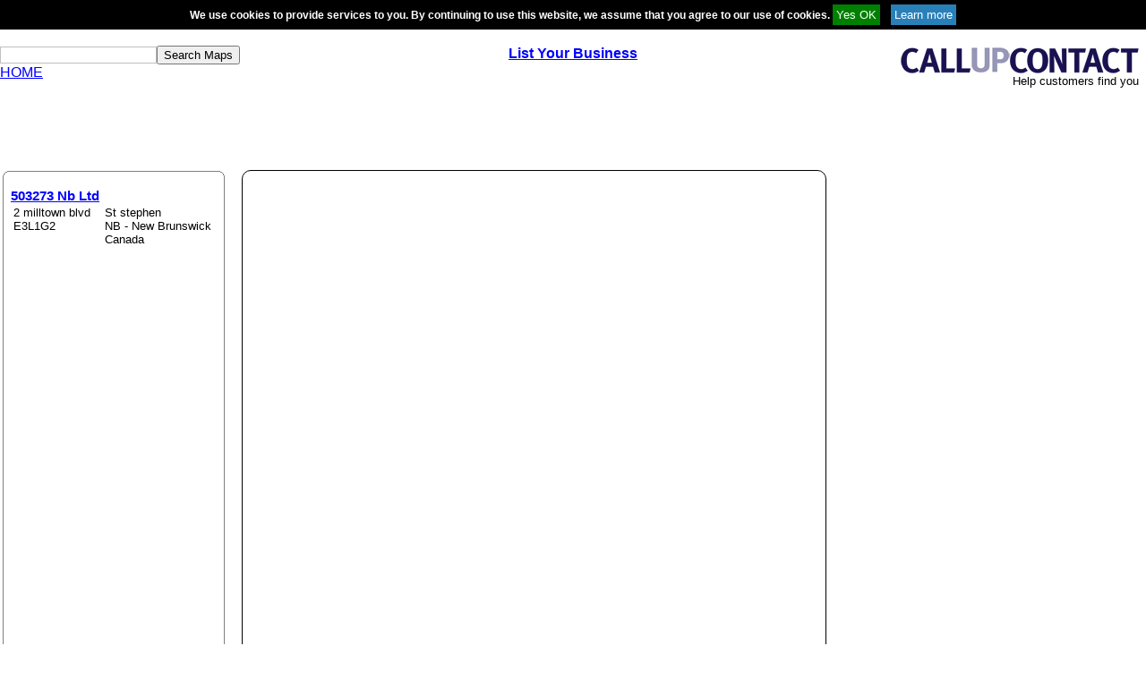

--- FILE ---
content_type: text/html; charset=UTF-8
request_url: https://www.callupcontact.com/atlas/geomaps.php?cid=6326782
body_size: 6250
content:
<?xml version="1.0" encoding="UTF-8"?><!DOCTYPE html PUBLIC "-//W3C//DTD XHTML 1.0 Transitional//EN" "http://www.w3.org/TR/xhtml1/DTD/xhtml1-transitional.dtd">
<html xmlns="http://www.w3.org/1999/xhtml" xml:lang="en" lang="en">
<head>
<meta name="keywords" content=",online phonebook, phone book, maps, geography, atlas, street maps, road maps" />
<link rel="shortcut icon" href="https://www.callupcontact.com/favicon.ico" />
<meta http-equiv="content-type" content="text/html; charset=UTF-8" />
<link rel="canonical" href="https://www.callupcontact.com/b/Shopping_amp_Auctions/503273_Nb_Ltd/6326782" />
<link href="../css/maps.css" rel="stylesheet" type="text/css" media="all" />
		<title>503273 Nb Ltd - Atlas - CallUpContact Street Maps</title>
<script type="5eff1b6a3dd86cdcb3af325d-text/javascript" src="https://www.callupcontact.com/script/backlink.js"></script>
<!-- <script src="https://maps-api-ssl.google.com/maps/api/js?v=3&amp;key=AIzaSyB5NuvF4JMk5iU6VxiYev0Lvt6HFAbHYSI&amp;libraries=adsense" type="text/javascript"></script> -->
<meta name="viewport" content="initial-scale=1.0, user-scalable=no" />

<!-- <script type="text/javascript">
      function trim(a) {
  return a.replace(/^\s*(\S*(\s+\S+)*)\s*$/, "$1");
};
      
      var abc = true;
      var map;
      var point;
      var marker;
      var center;
      var street;
      var country;
      var postal_code;
      var geocoder;
      var zoomkey;
      var marketlon;
      var marketlat;
      var addydir;
	  
	  var adUnit;
      
      var gdir;
      var addressMarker;
	  
	  var rendererOptions = {
    draggable: true
  };
  var directionsDisplay = new google.maps.DirectionsRenderer(rendererOptions);;
  var directionsService = new google.maps.DirectionsService();

	  function updateMarkerAddress(str) {
  document.getElementById('markerAddress').innerHTML = str;
}

var geocoder = new google.maps.Geocoder();

function geocodePosition(pos) {
  geocoder.geocode({
    latLng: pos
  }, function(responses) {
    if (responses && responses.length > 0) {
      updateMarkerAddress(responses[0].formatted_address);
    } else {
      updateMarkerAddress('Cannot determine address at this location.');
    }
  });
}

function updateMarkerPosition(center) {
  marketlon = center.lng().toFixed(5);
  marketlat = center.lat().toFixed(5);
       document.getElementById("lon").value=marketlon;
		document.getElementById("lat").value=marketlat;
}


// Call this function when the page has been loaded
		function initialize(lat,lon,zoomer) {

				center = new google.maps.LatLng(lat, lon);
				var myOptions = {
			  zoom: zoomer,
			  center: center,
			  mapTypeId: google.maps.MapTypeId.ROADMAP
			};
			map = new google.maps.Map(document.getElementById("map"),myOptions);

			
			marker = new google.maps.Marker({
			  map:map,
			  draggable:false,
			  animation: google.maps.Animation.DROP,
			  position: center
			});

			geocodePosition(center);
			updateMarkerPosition(center);
    		google.maps.event.addListener(marker, 'click', toggleBounce);
  			
 
			  function toggleBounce() {
			  if (marker.getAnimation() != null) {marker.setAnimation(null);} else { marker.setAnimation(google.maps.Animation.BOUNCE);
				}
			  }

		}
			  
			  // Update current position info.
  

     ////////////////////////////////////////////////////////////////////////////////////////////
			
	function geo(){
	showAddress(document.getElementById("geosearch").value, 15);
	}
	
	//geocoding
  		function showAddress(address, zoomer) {
       geocoder.geocode( { 'address': address}, function(results, status) {
      if (status == google.maps.GeocoderStatus.OK) {
        map.setCenter(results[0].geometry.location);
        marker.setPosition(results[0].geometry.location);
		updateMarkerPosition(results[0].geometry.location);
		geocodePosition(results[0].geometry.location);
        map.setZoom(zoomer);
      } else {
        alert("Error: " + status);
      }
    });
		}
		
		function s(){
var ajaxRequest;  
try{
ajaxRequest = new XMLHttpRequest();
} catch (e){
try{
ajaxRequest = new ActiveXObject("Msxml2.XMLHTTP");
} catch (e) {
try{
ajaxRequest = new ActiveXObject("Microsoft.XMLHTTP");
} catch (e){
return false;
}
}
}
latsend=document.getElementById("lat").value;
lonsend=document.getElementById("lon").value;
cid=6326782;
var params = "lat=" + latsend + "&lon=" + lonsend + "&cid=" + cid;

ajaxRequest.open("POST", "atlasup.php", true);
ajaxRequest.setRequestHeader('Content-Type', 'application/x-www-form-urlencoded');
ajaxRequest.setRequestHeader("Content-length", params.length);
ajaxRequest.setRequestHeader("Connection", "close");

	ajaxRequest.onreadystatechange = function(){
	}
ajaxRequest.send(params);
}
  
		
		function showAddressinit(address, zoomer) {
       geocoder.geocode( { 'address': address}, function(results, status) {
      if (status == google.maps.GeocoderStatus.OK) {
        map.setCenter(results[0].geometry.location);
        marker.setPosition(results[0].geometry.location);
		updateMarkerPosition(results[0].geometry.location);
		geocodePosition(results[0].geometry.location);
        map.setZoom(zoomer);
		s();
  
      } else {
        alert("Error: " + status);
      }
    });
		}
	
function onEnter(e)
{
    var intKey = (window.Event) ? e.which : e.keyCode;
    if (intKey == 13) { //enter key
        geo();
        return false;
    }
    return true;
}


function onEnter2(e)
{
    var intKey = (window.Event) ? e.which : e.keyCode;
    if (intKey == 13) { //enter key
        onewaydirunfold();
        return false;
    }
    return true;
}


function onewaydir(){
	if(abc){
	document.getElementById("onewaybox").innerHTML = '<br />From:<input id="fromaddy" style="border: 1px solid black;" type="text" size="24" onkeydown="return onEnter2(event)" /><button name="go"   onclick="onewaydirunfold()" type="button">GO</button>';
	abc=false;
	}else{
	document.getElementById("onewaybox").innerHTML ='';
	abc=true;
	}
}

      

function onewaydirunfold(){
addydir = document.getElementById("lat").value + ", " + document.getElementById("lon").value;   


	
	directionsDisplay.setMap(map);
    directionsDisplay.setPanel(document.getElementById("directions"));
 
    google.maps.event.addListener(directionsDisplay, 'directions_changed', function() {
      computeTotalDistance(directionsDisplay.directions);
    });
    
    calcRoute(document.getElementById("fromaddy").value, addydir);
}
 
     function calcRoute(fromAddress, toAddress) {
    var request = {
      origin: fromAddress,
      destination: toAddress,
      travelMode: google.maps.DirectionsTravelMode.DRIVING
    };
    directionsService.route(request, function(response, status) {
      if (status == google.maps.DirectionsStatus.OK) {
        directionsDisplay.setDirections(response);
      }
    });
  }
 
  function computeTotalDistance(result) {
    var total = 0;
    var myroute = result.routes[0];
    for (i = 0; i < myroute.legs.length; i++) {
      total += myroute.legs[i].distance.value;
    }
    total = total / 1000.
    document.getElementById("total").innerHTML = "Total distance: " + total + " km";
  }  
  
  function vote(v){
var ajaxRequest;  
try{
ajaxRequest = new XMLHttpRequest();
} catch (e){
try{
ajaxRequest = new ActiveXObject("Msxml2.XMLHTTP");
} catch (e) {
try{
ajaxRequest = new ActiveXObject("Microsoft.XMLHTTP");
} catch (e){
return false;
}
}
}
b=6326782;
var params = "v=" + v + "&b=" + b;
ajaxRequest.open("POST", "vote.php", true);
ajaxRequest.setRequestHeader('Content-Type', 'application/x-www-form-urlencoded');
ajaxRequest.setRequestHeader("Content-length", params.length);
ajaxRequest.setRequestHeader("Connection", "close");

	ajaxRequest.onreadystatechange = function(){
		if(ajaxRequest.readyState == 4){if(ajaxRequest.responseText=="s"){vote_cnt();}}
	}
ajaxRequest.send(params);
}

function vote_cnt(){
var ajaxRequest;  
try{
ajaxRequest = new XMLHttpRequest();
} catch (e){
try{
ajaxRequest = new ActiveXObject("Msxml2.XMLHTTP");
} catch (e) {
try{
ajaxRequest = new ActiveXObject("Microsoft.XMLHTTP");
} catch (e){
return false;
}
}
}
b=6326782;
var params = "b=" + b;
ajaxRequest.open("POST", "cnt.php", true);
ajaxRequest.setRequestHeader('Content-Type', 'application/x-www-form-urlencoded');
ajaxRequest.setRequestHeader("Content-length", params.length);
ajaxRequest.setRequestHeader("Connection", "close");

	ajaxRequest.onreadystatechange = function(){
		if(ajaxRequest.readyState == 4){
		var votecnt = ajaxRequest.responseText.split("-");
		document.getElementById("good").innerHTML = votecnt[0];
		document.getElementById("bad").innerHTML = votecnt[1];
			
		}
	}
ajaxRequest.send(params);
}
    </script> -->

<style type="text/css" charset="utf-8">/* See license.txt for terms of usage */
body{margin:0px; width:100%;}

/* * * * * * * * * * * * * * * * * * * * * * * * * * * * * * * * * * * * * * * * * * * * * * * * */
.fbProxyElement {
    position: fixed !important;
    pointer-events: auto !important;
}

.content_right{ float:left; text-align:left; width:79%; margin-left:1%;}
.clear{ clear:both;}
.cookie{
	padding:4px; background-color:#656565; border:1px solid black; font-size:12px; color:white; font-weight:bold; z-index:100; position: relative;
}
.top_left{
	width:30%;	float:left;	text-align:left;
}
.top_middle{
	width:40%;	float:left;	text-align:center;
}
.top_right{
	float:right;	text-align:center;
}

.top_add{
	text-align:center;
	padding-top:10px;
	height:90px !important;
	display:inline-block;
}
.adsby12345{
	display:inline-block;
}





.left_content{
	width:20%;	float:left;	text-align:left;
}

.rnd_container {background: #FFFFFF; margin:1px; 
/*width:300px;*/ /*tds:mri*/
}
    
    .rnd_top, .rnd_bottom {display:block; background:#FFFFFF; font-size:1px;}
    .rnd_b1, .rnd_b2, .rnd_b3, .rnd_b4 {display:block; overflow:hidden;}
    .rnd_b1, .rnd_b2, .rnd_b3 {height:1px;}
    .rnd_b2, .rnd_b3, .rnd_b4 {background:#FFFFFF; border-left:1px solid #808080; border-right:1px solid #808080;}
    .rnd_b1 {margin:0 5px; background:#808080;}
    .rnd_b2 {margin:0 3px; border-width:0 2px;}
    .rnd_b3 {margin:0 2px;}
    .rnd_b4 {height:2px; margin:0 1px;}
    
    .rnd_content {
		display:block;
		font-size: 10pt;
		text-align: left; 
		border:0 solid #808080;
		border-width:0 1px;
		padding: 1px;
		background:#FFFFFF;
		color:#000000;
	}

.mid_content{
	width:65%;
	border:1px solid #000;
	padding:5px;
	border-radius: 10px;
	float:left;
	margin-left:5px;
	margin-right: 5px;
	margin-bottom:5px;

}

.vcard {
  /*  margin-top: 100px;*/
}
.middle_right_ad{
	
	display:inline-block;
    width: 30%;
	}
.adsby12345_middle_right{
	border:#000000 solid 1px;	
	display:inline-block;width:15%;height:600px;
	border-radius:10px;
}


.left_part_bottom {
    height: auto !important;
}
/*.rnd_content2{ display:none;}*/


.geomap_top_add123{ margin-top:0 !important;}
.map_margin{ margin-bottom:10px;}
.map_margin p{margin:5px 0;}

/*changes on 28.4.15*/

.footer_table {
    padding-top: 25px;
}

.top_add{ height:90px !important; display:inline-block; }
.geomap_top_add123{ margin:auto !important;}
.bottom_ad{}
.middle_right_ad{
    width: 30%;
	display:inline-block;
	}
	
#map {
    height: 600px !important;
}

@media all and (max-width: 1100px) {
.top_middle{
	width:30%;		
}

/*.left_content{
	width:70%;
}

.mid_content{
	width:95%;
	margin-top:5px;
}
*/
.rnd_content {
    padding: 0 4px!important;
}

#near123 tr td:nth-child(2) {
    font-size: 9pt !important;
}
#near123 b {
    font-size: 14px !important;
}
.left_part_bottom{}

}

@media all and (max-width: 1000px) {
#near123 tr td {
    display: block;
}
.geomap_top_add123 {
    margin:10px 0 !important;
}

}

@media all and (max-width: 850px) {

.top_left{
	width:50%;	
}

.top_middle{
	width:50%;
	text-align:right;	
}

.top_right{
	/*width:100%;	*/
	/*float:left;
	text-align:center;*/
	clear:both;
}

.top_add{
	height:90px !important; display:inline-block;
}

.left_content{
	/*width:70%;*/
}

.adsby12345_middle_right{		
	/*width:25%;*/
}
.rnd_content h1 {
    font-size: 16px;
}
.rnd_content h2 {
    font-size: 16px;
}

}

@media all and (max-width: 800px) {

.left_content{ width:100%; float:none;}
.rnd_content2{ height:400px !important; display:block;}
.rnd_content3{ height:auto !important;}
#near123 tr td {
    display: table-cell;
}
#near123 {
    width: 100%;
}
.rnd_content h1 {
   /* font-size: 16px;*/
    text-align: center;
}
.rnd_content h2{ text-align:center;}
.rnd_container_margin{ margin:10px 0;}
.content_right{ width:100%; margin-left:0;}
.adsby12345{ width:100% !important; margin:auto;}
.footer_table{ width:100%;}
.footer_table td {
    display: block;
    margin-top: 10px;
    text-align: center !important;
    width: 100% !important;
}
.map_lookup{ text-align:center;}
.map_lookup > table {
    margin: auto;
}
.cookie{ padding:10px; border-radius:5px;}


.adsby12345_middle_right{
	border:#000000 solid 1px;	
	display:inline-block;width:100%;height:90px;
	border-radius:10px;
	margin:10px 0;
}
.mid_content{ width:97%; margin:0;}
.left_content_margin{ margin:10px 0;}

/*changes on 28.4.15*/
.middle_right_ad{ 
    width: 100%;
	display:inline-block;
	margin-bottom:20px;
	}
.geomap_top_add123 {
    margin: auto !important;
}
/*.top_add {
    margin: 50px auto auto;
    text-align: center;
    width: 90%;
}*/

.map_margin{width: 90%; margin:auto;}
.bottom_ad{ width:100%;}
}

@media all and (max-width: 740px) {
/*.adsby12345_middle_right{ height:500px;}*/
#map {
    height: 500px !important;
}
}

@media all and (max-width: 700px) {
/*.adsby12345_middle_right{ height:400px;}*/
#map {
    height: 400px !important;
}
}

@media all and (max-width: 650px) {
/*.adsby12345_middle_right{ height:350px;}*/
#map {
    height: 350px !important;
}
}

@media all and (max-width: 600px) {
/*.adsby12345_middle_right{ height:320px;}*/
#map {
    height: 320px !important;
}
}

@media all and (max-width: 560px) {
/*.mid_content{ width:70%; margin-left:0;}
.adsby12345_middle_right{ width:25%;}*/

/*.adsby12345_middle_right{ height:300px;}*/
#map {
    height: 300px !important;
}


}

@media all and (max-width: 450px) {
/*.adsby12345_middle_right{ height:280px;}*/
#map {
    height: 280px !important;
}

}

@media all and (max-width: 400px) {

.left_content{
	width:100%; float:none;
}

.adsby12345_middle_right{		
/*	width:40%;
	margin-top:10px;*/
}
/*.adsby12345_middle_right{ width:23%;}*/
}

</style>
</head>

<body>
<div class="vcard">	
<div id="cookie" style="padding:4px 0; background-color:black; border-top:1px solid black; border-bottom:1px solid black; width:100%; font-size:12px; color:white; font-weight:bold; z-index:100; position: relative; text-align:center;">We use cookies to provide services to you. By continuing to use this website, we assume that you agree to our use of cookies. 
  <input style="background:green; color:white;cursor: pointer;border: 0; padding:4px;" type="button" value="Yes OK" onclick="if (!window.__cfRLUnblockHandlers) return false; s('Agreed');" data-cf-modified-5eff1b6a3dd86cdcb3af325d-="" />&nbsp;&nbsp;&nbsp;&nbsp;<a href="https://www.callupcontact.com/documents/cookie.php" rel="nofollow" target="_blank"><input type="button" style="background:#2980b9; color:white;cursor: pointer;border: 0;padding:4px;" value="Learn more" /></a></div>
<script type="5eff1b6a3dd86cdcb3af325d-text/javascript">
function s(c){
var ajaxRequest;  
try{
ajaxRequest = new XMLHttpRequest();
} catch (e){
try{
ajaxRequest = new ActiveXObject("Msxml2.XMLHTTP");
} catch (e) {
try{
ajaxRequest = new ActiveXObject("Microsoft.XMLHTTP");
} catch (e){
return false;
}
}
}

var params="d=1";
if(c=="Agreed"){
var params = "c=Agreed";

}

ajaxRequest.open("POST", "https://www.callupcontact.com/active/routines/cookieheader_back.php", true);
ajaxRequest.setRequestHeader('Content-Type', 'application/x-www-form-urlencoded');

	ajaxRequest.onreadystatechange = function(){
		if(ajaxRequest.readyState == 4){if(ajaxRequest.responseText=="Agreed"){
			var elem = document.getElementById("cookie");
			elem.parentNode.removeChild(elem);
			}}
		
	}
ajaxRequest.send(params);
}
</script>
  
  <br />
  <div class="top_row">
  <div class="top_left">
  <div class="search_box"><input style="border:1px solid silver;" id="geosearch" type="text" name="geosearch" onkeypress="if (!window.__cfRLUnblockHandlers) return false; return onEnter(event)" size="" data-cf-modified-5eff1b6a3dd86cdcb3af325d-="" /><button id="geo1" type="button" onclick="if (!window.__cfRLUnblockHandlers) return false; geo()" data-cf-modified-5eff1b6a3dd86cdcb3af325d-="">Search Maps</button></div>
  
  <a href="https://www.callupcontact.com/">HOME</a>
  </div>
  
  <div class="top_middle">
  <a href="https://www.callupcontact.com/active/register/register.php" onclick="if (!window.__cfRLUnblockHandlers) return false; analytics.track('Header link', {
  category: 'signup',
  label: 'click',
  value: 7});" data-cf-modified-5eff1b6a3dd86cdcb3af325d-=""><b>List Your Business</b></a>  </div>
  
  <div class="top_right">
  
			<table style="width: 1px;" border="0" cellspacing="0" cellpadding="0">
				<tr><td>
				<a href="https://www.callupcontact.com/"><img border="0" src="https://www.callupcontact.com/static//smallcallupcontact2.png" alt="CallUpContact - The Next Best Online Phonebook &amp; Directory"/></a></td></tr>
				<tr><td align="right"><font size="2">Help&nbsp;customers&nbsp;find&nbsp;you&nbsp;&nbsp;</font></td></tr></table>
		
  </div>
  </div>
  <br /><div style="clear:both;"></div>
 <div style="height:100px; width:100%;">
  <script async src="//pagead2.googlesyndication.com/pagead/js/adsbygoogle.js" type="5eff1b6a3dd86cdcb3af325d-text/javascript"></script>
<!-- Responsive Atlas -->
<ins class="adsbygoogle"
     style="display:block"
     data-ad-client="ca-pub-3816855804979465"
     data-ad-slot="5470519435"
     data-ad-format="horizontal"></ins>
<script type="5eff1b6a3dd86cdcb3af325d-text/javascript">
(adsbygoogle = window.adsbygoogle || []).push({});
</script>
 
 </div>
<div style="clear:both;"></div>
<table border="0" cellpadding="0" cellspacing="0" width="98%">
<tbody><tr>
<td valign="top">
<div align="center">
<table border="0" cellpadding="0" cellspacing="2" width="100%">
								<tbody><tr>
									<td colspan="2" align="left" valign="top">

										

 <div class="left_content_margin left_content">

<div class="rnd_container">
<b class="rnd_top"><b class="rnd_b1"></b><b class="rnd_b2"></b>
<b class="rnd_b3"></b><b class="rnd_b4"></b></b>
<div class="rnd_content3 rnd_content" style="padding: 0 8px; margin 0; height:560px; overflow: auto;">	




											 
<div class="adr">

<br /><h1 style="font-size:11pt;" class="fn org"><a href='../b/Shopping_amp_Auctions/503273_Nb_Ltd/6326782'>503273 Nb Ltd</a></h1><table><tr valign="top"><td><span>2 milltown blvd<br /></span><span>E3L1G2</span></td><td>&nbsp;&nbsp;</td><td><span>St stephen</span><br /><span>NB - New Brunswick</span><br /><span>Canada</span><br /></td></tr></table>
</div>
<br />
<!-- <div style="width:100%;font-size:11pt;border: 1px solid gray;" class="lblue"><span style="color: blue; cursor: pointer; text-decoration: underline;" onclick="onewaydir()">Directions to 503273 Nb Ltd</span>														 -->

<span id="onewaybox">
</span>
</div>
<div id="total"></div>
<div id="directions"></div>



<!-- <br />
<b>Accuracy Vote:</b><br />
<table style="border: 1px solid gray; text-align:center;">
<tr><td><img src="good_mark.png" width="24" height="24" alt="Good" onclick="vote('G');" style="cursor:pointer;" /></td><td><img src="bad_mark.png" width="24" height="24" alt="Bad" onclick="vote('B');" style="cursor:pointer;" /></td></tr>
<tr><td id="good" style="color:green;">0</td><td id="bad" style="color:red;">0</td></tr>
</table> -->

</div>						
<b class="rnd_bottom"><b class="rnd_b4"></b><b class="rnd_b3"></b>
<b class="rnd_b2"></b><b class="rnd_b1"></b></b>
</div>														
	</div>														


 <div class="content_right">


  <!-- src="https://www.google.com/maps/embed/v1/view?key=AIzaSyB5NuvF4JMk5iU6VxiYev0Lvt6HFAbHYSI&maptype=roadmap&center=,&zoom=1" -->
 
  <div class="mid_content">
<div class="rnd_container">
<div id="map" style="width: 100%;">
<iframe
  width="100%"
  height="600"
  frameborder="0" style="border:0"
  referrerpolicy="no-referrer-when-downgrade"
  src="https://www.google.com/maps/embed/v1/place?key=AIzaSyB5NuvF4JMk5iU6VxiYev0Lvt6HFAbHYSI&maptype=roadmap&q=,&zoom=1"
  allowfullscreen >
</iframe>
</div>
</div>
</div>

<div class="middle_right_ad">
	 <script async src="//pagead2.googlesyndication.com/pagead/js/adsbygoogle.js" type="5eff1b6a3dd86cdcb3af325d-text/javascript"></script>
<!-- Responsive Atlas -->
<ins class="adsbygoogle"
     style="display:block"
     data-ad-client="ca-pub-3816855804979465"
     data-ad-slot="5470519435"
     data-ad-format="auto"></ins>
<script type="5eff1b6a3dd86cdcb3af325d-text/javascript">
(adsbygoogle = window.adsbygoogle || []).push({});
</script>
  	</div>
    
<div class="clear" style="clear:both;"></div>

<div class="bottom_ad">
<script async src="//pagead2.googlesyndication.com/pagead/js/adsbygoogle.js" type="5eff1b6a3dd86cdcb3af325d-text/javascript"></script>
<!-- Responsive Atlas -->
<ins class="adsbygoogle"
     style="display:block"
     data-ad-client="ca-pub-3816855804979465"
     data-ad-slot="5470519435"
     data-ad-format="auto"></ins>
<script type="5eff1b6a3dd86cdcb3af325d-text/javascript">
(adsbygoogle = window.adsbygoogle || []).push({});
</script>
</div>
<div class="map_margin"><p>Map lookup: </p><span id="markerAddress"></span>


	</div>		
</div>


<!-- <script type="text/javascript">
function updatemap(){
	initialize(0, 0,1);
	showAddressinit('2 milltown blvd, E3L1G2, NB - New Brunswick, Canada', 15);}
google.maps.event.addDomListener(window, 'load', updatemap());
vote_cnt();
</script> -->
<br>
<br />
<table width="100%" style="border:0; text-align: center; width: 100%;" cellspacing="1" cellpadding="0"><tr><td valign="top" style="text-align: left; width: 20%; font-size:8pt;">&copy; copyright Callupcontact 2025<br />All Rights Reserved</td><td valign="top" style="text-align: center; width: 60%;">
<div style="font-size:10pt"><a href="https://www.callupcontact.com">Home</a> | <a href="https://www.callupcontact.com/latest2.php">Latest Additions</a> | <a href="https://www.callupcontact.com/atlas/geomaps.php">Street Maps</a> | <a href="https://www.callupcontact.com/documents/privacy.php" rel="nofollow">Privacy Statement</a> | <a href="https://www.callupcontact.com/documents/TC.php" rel="nofollow">Terms of Use</a> | <a href="https://www.callupcontact.com/documents/cookie.php" rel="nofollow">Cookies</a></div>
</td><td valign="top" style="text-align: right; width: 20%;"></td></tr></table>


<script src="/cdn-cgi/scripts/7d0fa10a/cloudflare-static/rocket-loader.min.js" data-cf-settings="5eff1b6a3dd86cdcb3af325d-|49" defer></script><script defer src="https://static.cloudflareinsights.com/beacon.min.js/vcd15cbe7772f49c399c6a5babf22c1241717689176015" integrity="sha512-ZpsOmlRQV6y907TI0dKBHq9Md29nnaEIPlkf84rnaERnq6zvWvPUqr2ft8M1aS28oN72PdrCzSjY4U6VaAw1EQ==" data-cf-beacon='{"version":"2024.11.0","token":"ca3597b08863455f868f6d6e74060793","r":1,"server_timing":{"name":{"cfCacheStatus":true,"cfEdge":true,"cfExtPri":true,"cfL4":true,"cfOrigin":true,"cfSpeedBrain":true},"location_startswith":null}}' crossorigin="anonymous"></script>
</body></html>

--- FILE ---
content_type: text/html; charset=utf-8
request_url: https://www.google.com/recaptcha/api2/aframe
body_size: 267
content:
<!DOCTYPE HTML><html><head><meta http-equiv="content-type" content="text/html; charset=UTF-8"></head><body><script nonce="dfgR7l4GW7bx6W3CtYu7pA">/** Anti-fraud and anti-abuse applications only. See google.com/recaptcha */ try{var clients={'sodar':'https://pagead2.googlesyndication.com/pagead/sodar?'};window.addEventListener("message",function(a){try{if(a.source===window.parent){var b=JSON.parse(a.data);var c=clients[b['id']];if(c){var d=document.createElement('img');d.src=c+b['params']+'&rc='+(localStorage.getItem("rc::a")?sessionStorage.getItem("rc::b"):"");window.document.body.appendChild(d);sessionStorage.setItem("rc::e",parseInt(sessionStorage.getItem("rc::e")||0)+1);localStorage.setItem("rc::h",'1766133215011');}}}catch(b){}});window.parent.postMessage("_grecaptcha_ready", "*");}catch(b){}</script></body></html>

--- FILE ---
content_type: text/css
request_url: https://www.callupcontact.com/css/maps.css
body_size: 1108
content:
body { color: black; font-family: Arial; font-weight: normal; width: 99%; text-align: center; margin: 0 auto; }
p {margin: 0; padding: 0;}
td {}
a:link { color: blue ; font-family: Arial; }
a:visited { color: blue ; font-family: Arial; }
a:hover { color: orange ; font-family: Arial; }
a:active { color: blue ; font-family: Arial; }
.input { color: black; font-family: Arial; font-weight: bold; background-color: #ffffff !important;}
.inputfields { border: solid 1px navy; background-color: #ffffff !important;}
.button {font-weight: bold; font-size: 12pt;}
.searchbutton { font-size: 12pt; font-family: Arial; font-weight: bold; }
.button2 {font-size: 12pt; font-family: Arial; font-weight: bold; }
.massinput { color: #000; font-size: 11pt; background-color: #ffffff !important; border: solid 1px #150000; display: block; }
.massinput2 { color: blue; font-size: 13pt; font-family: Arial; font-weight: bold; background-color: #ffffff !important; position: static; height: 20px; min-height: 20px; border: solid 1px #150000; display: block; }
.class { border: solid 1px gray; }
.table { border: solid 1px gray; }
.iframe {  }
html {
scrollbar-base-color: #f5f5f5;
scrollbar-arrow-color: black;
scrollbar-track-color: white;
scrollbar-shadow-color: black;
scrollbar-darkshadow-color: #DBF9FF;
scrollbar-highlight-color: black;
}
.bottomsup { border-bottom: 1px solid gray; }
.tabledata { color: black; font-family: Arial; font-weight: normal; border: solid 1px silver; }
/* Sortable tables */
table.sortable a.sortheader { background-color:#eee; color:black; font-weight: bold; text-decoration: none; vertical-align: middle; display: block; }
table.sortable span.sortarrow { color: red; font-weight: bold; }
.left { border-left: 1px solid black; }
.linkbordertop { border: solid 1px gray; }
.linkbordertopselect { background-color: #e8e8e8; border: solid 1px gray; }
.searchin { color: blue; font-size: 12pt; font-family: Arial; font-weight: bold; border-bottom: 1px solid gray; border-top-color: white; border-top-style: none; border-right-color: white; border-right-style: none; border-left-color: white; border-left-style: none; }
FORM { margin: 0; }
.directorylist { line-height: 22px; margin: 0; list-style-image: url(../images/arrows/right.gif); white-space: normal; }
.directorylistindex { line-height: 22px; text-indent: 0; list-style-image: url(../images/arrows/right.gif); margin: 0; padding: 0; }
h1 { color: navy; font-size: 18pt; margin: 0; }
h2 { color: black; font-size: medium; margin: 2px 0 10px; }
h3 { font-size: medium; text-align: left; margin: 0; padding: 0; }
h4 { font-size: medium; font-weight: normal; text-align: left; margin: 0; padding: 0; float: left; }
.heading { color: black; font-size: medium; font-family: Arial; font-weight: bold; background-color: #eeeeee; text-align: left; padding: 5px; border-bottom: 1px solid gray; }
.lblue { background-color: #eff8ff;}
.lwhite { background-color: #ffffff; width: 30%; float: left; padding: 5px; }
.lwhite2 { background-color: #ffffff; padding: 5px; }
.btable { font-size: 10pt; border: solid 1px gray; text-align: left; margin: 1px; }
.bhd { background-color: #ffffff; padding: 5px; }
.dirlwhite { font-size: 10pt; background-color: #ffffff; margin: 3px; padding: 5px; border: solid 1px silver; }
.dirlblue { font-size: 10pt; background-color: #eff8ff; margin: 3px; padding: 5px; border: solid 1px silver; }
.dirpad { margin: 1px; padding: 10px; }
.table2 { color: black; font-size: 12pt; font-family: Arial; font-weight: 600; background-color: #eee; border: solid 1px; }
.tabledata2 { color: black; font-size: 10pt; font-family: Arial; font-weight: normal; border: solid 1px silver; }
.tabledata3 { color: black; font-size: 10pt; font-family: Arial; font-weight: normal; border: solid 1px silver; }
#map{height: 650px;  width: 99.8%; }
.menu:link { color: black; background-color: silver; background-position: 0 50%; text-decoration: none; text-indent: 0; margin: 0; padding: 0; list-style-position: outside; }
.menu:visited { color: black; background-color: silver; background-position: 0 0; text-decoration: none; text-indent: 0; margin: 0; padding: 0; list-style-position: outside; }
.menu:active { color: black; background-color: silver; background-position: 0 0; text-decoration: none; text-indent: 0; margin: 0; padding: 0; list-style-position: outside; }
.menu:hover { color: white; background-color: #10084a; background-position: 0 0; text-decoration: none; text-indent: 0; margin: 0; padding: 0; list-style-position: outside; }
.navlist li { text-decoration: none;  width: 120px; min-width: 120px; max-width: 120px; margin: 0; padding: 0; list-style-type: none; }
.bl {background: url(../images/corners/leftbottom.png) 0 100% no-repeat}
.br {background: url(../images/corners/rightbottom.png) 100% 100% no-repeat}
.tl {background: url(../images/corners/lefttop.png) 0 0 no-repeat}
.tr {background: url(../images/corners/righttop.png) 100% 0 no-repeat; padding:10px} 
.t {background: url(../images/corners/dot.png) 0 0 repeat-x; width: 100%; }
.b {background: url(../images/corners/dot.png) 0 100% repeat-x}
.l {background: url(../images/corners/dot.png) 0 0 repeat-y}
.r {background: url(../images/corners/dot.png) 100% 0 repeat-y;}
.tr_grey {background: url(../images/corners/righttop.png) 100% 0 no-repeat ; } 
.tl_grey {background: url(../images/corners/lefttop.png) 0 0 no-repeat;  background-color: #eeeeee;}
.bl_grey {background: url(../images/corners/leftbottom.png) 0 100% no-repeat #e68200;}
.br_grey {background: url(../images/corners/rightbottom.png) 100% 100% no-repeat}
.rnd_container {background: #FFFFFF; margin:1px;}
    
    .rnd_top, .rnd_bottom {display:block; background:#FFFFFF; font-size:1px;}
    .rnd_b1, .rnd_b2, .rnd_b3, .rnd_b4 {display:block; overflow:hidden;}
    .rnd_b1, .rnd_b2, .rnd_b3 {height:1px;}
    .rnd_b2, .rnd_b3, .rnd_b4 {background:#FFFFFF; border-left:1px solid #808080; border-right:1px solid #808080;}
    .rnd_b1 {margin:0 5px; background:#808080;}
    .rnd_b2 {margin:0 3px; border-width:0 2px;}
    .rnd_b3 {margin:0 2px;}
    .rnd_b4 {height:2px; margin:0 1px;}
    
    .rnd_content {
    display:block;
    font-size: 10pt;
    text-align: left; 
    border:0 solid #808080;
    border-width:0 1px;
    padding: 1px;
    background:#FFFFFF;
    color:#000000;
}
.bl_o {background: url(../images/corners/orange_left_bottom.gif) 0 100% no-repeat; background-color: #ff4e00;}
.br_o {background: url(../images/corners/orange_right_bottom.gif) 100% 100% no-repeat; }
.tl_o {background: url(../images/corners/orange_left_top.gif) 0 0 no-repeat;}
.tr_o {background: url(../images/corners/orange_right_top.gif) 100% 0 no-repeat; padding:6px; } 
.tr_o a:link{ color: white; text-decoration: none; }
.tr_o a:hover{color: #191150; text-decoration: none; }
.tr_o a:visited{color: white; text-decoration: none; }

